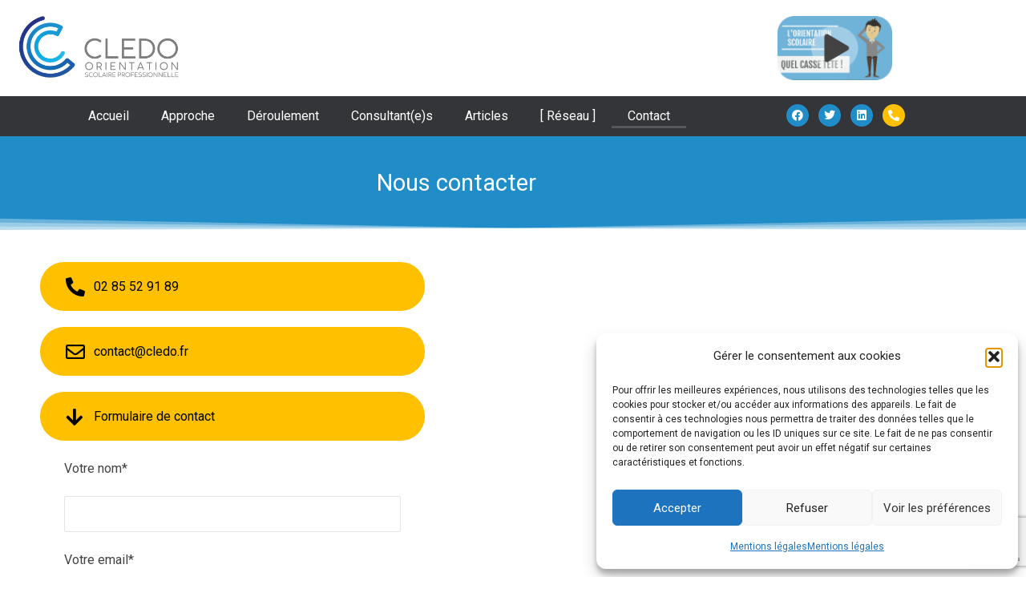

--- FILE ---
content_type: text/html; charset=utf-8
request_url: https://www.google.com/recaptcha/api2/anchor?ar=1&k=6LcPVYkUAAAAABkQ9SqulNWXjqE5JNF0ruWmCgvx&co=aHR0cHM6Ly93d3cuY2xlZG8uZnI6NDQz&hl=en&v=PoyoqOPhxBO7pBk68S4YbpHZ&size=invisible&anchor-ms=20000&execute-ms=30000&cb=7qs26m326wkf
body_size: 48807
content:
<!DOCTYPE HTML><html dir="ltr" lang="en"><head><meta http-equiv="Content-Type" content="text/html; charset=UTF-8">
<meta http-equiv="X-UA-Compatible" content="IE=edge">
<title>reCAPTCHA</title>
<style type="text/css">
/* cyrillic-ext */
@font-face {
  font-family: 'Roboto';
  font-style: normal;
  font-weight: 400;
  font-stretch: 100%;
  src: url(//fonts.gstatic.com/s/roboto/v48/KFO7CnqEu92Fr1ME7kSn66aGLdTylUAMa3GUBHMdazTgWw.woff2) format('woff2');
  unicode-range: U+0460-052F, U+1C80-1C8A, U+20B4, U+2DE0-2DFF, U+A640-A69F, U+FE2E-FE2F;
}
/* cyrillic */
@font-face {
  font-family: 'Roboto';
  font-style: normal;
  font-weight: 400;
  font-stretch: 100%;
  src: url(//fonts.gstatic.com/s/roboto/v48/KFO7CnqEu92Fr1ME7kSn66aGLdTylUAMa3iUBHMdazTgWw.woff2) format('woff2');
  unicode-range: U+0301, U+0400-045F, U+0490-0491, U+04B0-04B1, U+2116;
}
/* greek-ext */
@font-face {
  font-family: 'Roboto';
  font-style: normal;
  font-weight: 400;
  font-stretch: 100%;
  src: url(//fonts.gstatic.com/s/roboto/v48/KFO7CnqEu92Fr1ME7kSn66aGLdTylUAMa3CUBHMdazTgWw.woff2) format('woff2');
  unicode-range: U+1F00-1FFF;
}
/* greek */
@font-face {
  font-family: 'Roboto';
  font-style: normal;
  font-weight: 400;
  font-stretch: 100%;
  src: url(//fonts.gstatic.com/s/roboto/v48/KFO7CnqEu92Fr1ME7kSn66aGLdTylUAMa3-UBHMdazTgWw.woff2) format('woff2');
  unicode-range: U+0370-0377, U+037A-037F, U+0384-038A, U+038C, U+038E-03A1, U+03A3-03FF;
}
/* math */
@font-face {
  font-family: 'Roboto';
  font-style: normal;
  font-weight: 400;
  font-stretch: 100%;
  src: url(//fonts.gstatic.com/s/roboto/v48/KFO7CnqEu92Fr1ME7kSn66aGLdTylUAMawCUBHMdazTgWw.woff2) format('woff2');
  unicode-range: U+0302-0303, U+0305, U+0307-0308, U+0310, U+0312, U+0315, U+031A, U+0326-0327, U+032C, U+032F-0330, U+0332-0333, U+0338, U+033A, U+0346, U+034D, U+0391-03A1, U+03A3-03A9, U+03B1-03C9, U+03D1, U+03D5-03D6, U+03F0-03F1, U+03F4-03F5, U+2016-2017, U+2034-2038, U+203C, U+2040, U+2043, U+2047, U+2050, U+2057, U+205F, U+2070-2071, U+2074-208E, U+2090-209C, U+20D0-20DC, U+20E1, U+20E5-20EF, U+2100-2112, U+2114-2115, U+2117-2121, U+2123-214F, U+2190, U+2192, U+2194-21AE, U+21B0-21E5, U+21F1-21F2, U+21F4-2211, U+2213-2214, U+2216-22FF, U+2308-230B, U+2310, U+2319, U+231C-2321, U+2336-237A, U+237C, U+2395, U+239B-23B7, U+23D0, U+23DC-23E1, U+2474-2475, U+25AF, U+25B3, U+25B7, U+25BD, U+25C1, U+25CA, U+25CC, U+25FB, U+266D-266F, U+27C0-27FF, U+2900-2AFF, U+2B0E-2B11, U+2B30-2B4C, U+2BFE, U+3030, U+FF5B, U+FF5D, U+1D400-1D7FF, U+1EE00-1EEFF;
}
/* symbols */
@font-face {
  font-family: 'Roboto';
  font-style: normal;
  font-weight: 400;
  font-stretch: 100%;
  src: url(//fonts.gstatic.com/s/roboto/v48/KFO7CnqEu92Fr1ME7kSn66aGLdTylUAMaxKUBHMdazTgWw.woff2) format('woff2');
  unicode-range: U+0001-000C, U+000E-001F, U+007F-009F, U+20DD-20E0, U+20E2-20E4, U+2150-218F, U+2190, U+2192, U+2194-2199, U+21AF, U+21E6-21F0, U+21F3, U+2218-2219, U+2299, U+22C4-22C6, U+2300-243F, U+2440-244A, U+2460-24FF, U+25A0-27BF, U+2800-28FF, U+2921-2922, U+2981, U+29BF, U+29EB, U+2B00-2BFF, U+4DC0-4DFF, U+FFF9-FFFB, U+10140-1018E, U+10190-1019C, U+101A0, U+101D0-101FD, U+102E0-102FB, U+10E60-10E7E, U+1D2C0-1D2D3, U+1D2E0-1D37F, U+1F000-1F0FF, U+1F100-1F1AD, U+1F1E6-1F1FF, U+1F30D-1F30F, U+1F315, U+1F31C, U+1F31E, U+1F320-1F32C, U+1F336, U+1F378, U+1F37D, U+1F382, U+1F393-1F39F, U+1F3A7-1F3A8, U+1F3AC-1F3AF, U+1F3C2, U+1F3C4-1F3C6, U+1F3CA-1F3CE, U+1F3D4-1F3E0, U+1F3ED, U+1F3F1-1F3F3, U+1F3F5-1F3F7, U+1F408, U+1F415, U+1F41F, U+1F426, U+1F43F, U+1F441-1F442, U+1F444, U+1F446-1F449, U+1F44C-1F44E, U+1F453, U+1F46A, U+1F47D, U+1F4A3, U+1F4B0, U+1F4B3, U+1F4B9, U+1F4BB, U+1F4BF, U+1F4C8-1F4CB, U+1F4D6, U+1F4DA, U+1F4DF, U+1F4E3-1F4E6, U+1F4EA-1F4ED, U+1F4F7, U+1F4F9-1F4FB, U+1F4FD-1F4FE, U+1F503, U+1F507-1F50B, U+1F50D, U+1F512-1F513, U+1F53E-1F54A, U+1F54F-1F5FA, U+1F610, U+1F650-1F67F, U+1F687, U+1F68D, U+1F691, U+1F694, U+1F698, U+1F6AD, U+1F6B2, U+1F6B9-1F6BA, U+1F6BC, U+1F6C6-1F6CF, U+1F6D3-1F6D7, U+1F6E0-1F6EA, U+1F6F0-1F6F3, U+1F6F7-1F6FC, U+1F700-1F7FF, U+1F800-1F80B, U+1F810-1F847, U+1F850-1F859, U+1F860-1F887, U+1F890-1F8AD, U+1F8B0-1F8BB, U+1F8C0-1F8C1, U+1F900-1F90B, U+1F93B, U+1F946, U+1F984, U+1F996, U+1F9E9, U+1FA00-1FA6F, U+1FA70-1FA7C, U+1FA80-1FA89, U+1FA8F-1FAC6, U+1FACE-1FADC, U+1FADF-1FAE9, U+1FAF0-1FAF8, U+1FB00-1FBFF;
}
/* vietnamese */
@font-face {
  font-family: 'Roboto';
  font-style: normal;
  font-weight: 400;
  font-stretch: 100%;
  src: url(//fonts.gstatic.com/s/roboto/v48/KFO7CnqEu92Fr1ME7kSn66aGLdTylUAMa3OUBHMdazTgWw.woff2) format('woff2');
  unicode-range: U+0102-0103, U+0110-0111, U+0128-0129, U+0168-0169, U+01A0-01A1, U+01AF-01B0, U+0300-0301, U+0303-0304, U+0308-0309, U+0323, U+0329, U+1EA0-1EF9, U+20AB;
}
/* latin-ext */
@font-face {
  font-family: 'Roboto';
  font-style: normal;
  font-weight: 400;
  font-stretch: 100%;
  src: url(//fonts.gstatic.com/s/roboto/v48/KFO7CnqEu92Fr1ME7kSn66aGLdTylUAMa3KUBHMdazTgWw.woff2) format('woff2');
  unicode-range: U+0100-02BA, U+02BD-02C5, U+02C7-02CC, U+02CE-02D7, U+02DD-02FF, U+0304, U+0308, U+0329, U+1D00-1DBF, U+1E00-1E9F, U+1EF2-1EFF, U+2020, U+20A0-20AB, U+20AD-20C0, U+2113, U+2C60-2C7F, U+A720-A7FF;
}
/* latin */
@font-face {
  font-family: 'Roboto';
  font-style: normal;
  font-weight: 400;
  font-stretch: 100%;
  src: url(//fonts.gstatic.com/s/roboto/v48/KFO7CnqEu92Fr1ME7kSn66aGLdTylUAMa3yUBHMdazQ.woff2) format('woff2');
  unicode-range: U+0000-00FF, U+0131, U+0152-0153, U+02BB-02BC, U+02C6, U+02DA, U+02DC, U+0304, U+0308, U+0329, U+2000-206F, U+20AC, U+2122, U+2191, U+2193, U+2212, U+2215, U+FEFF, U+FFFD;
}
/* cyrillic-ext */
@font-face {
  font-family: 'Roboto';
  font-style: normal;
  font-weight: 500;
  font-stretch: 100%;
  src: url(//fonts.gstatic.com/s/roboto/v48/KFO7CnqEu92Fr1ME7kSn66aGLdTylUAMa3GUBHMdazTgWw.woff2) format('woff2');
  unicode-range: U+0460-052F, U+1C80-1C8A, U+20B4, U+2DE0-2DFF, U+A640-A69F, U+FE2E-FE2F;
}
/* cyrillic */
@font-face {
  font-family: 'Roboto';
  font-style: normal;
  font-weight: 500;
  font-stretch: 100%;
  src: url(//fonts.gstatic.com/s/roboto/v48/KFO7CnqEu92Fr1ME7kSn66aGLdTylUAMa3iUBHMdazTgWw.woff2) format('woff2');
  unicode-range: U+0301, U+0400-045F, U+0490-0491, U+04B0-04B1, U+2116;
}
/* greek-ext */
@font-face {
  font-family: 'Roboto';
  font-style: normal;
  font-weight: 500;
  font-stretch: 100%;
  src: url(//fonts.gstatic.com/s/roboto/v48/KFO7CnqEu92Fr1ME7kSn66aGLdTylUAMa3CUBHMdazTgWw.woff2) format('woff2');
  unicode-range: U+1F00-1FFF;
}
/* greek */
@font-face {
  font-family: 'Roboto';
  font-style: normal;
  font-weight: 500;
  font-stretch: 100%;
  src: url(//fonts.gstatic.com/s/roboto/v48/KFO7CnqEu92Fr1ME7kSn66aGLdTylUAMa3-UBHMdazTgWw.woff2) format('woff2');
  unicode-range: U+0370-0377, U+037A-037F, U+0384-038A, U+038C, U+038E-03A1, U+03A3-03FF;
}
/* math */
@font-face {
  font-family: 'Roboto';
  font-style: normal;
  font-weight: 500;
  font-stretch: 100%;
  src: url(//fonts.gstatic.com/s/roboto/v48/KFO7CnqEu92Fr1ME7kSn66aGLdTylUAMawCUBHMdazTgWw.woff2) format('woff2');
  unicode-range: U+0302-0303, U+0305, U+0307-0308, U+0310, U+0312, U+0315, U+031A, U+0326-0327, U+032C, U+032F-0330, U+0332-0333, U+0338, U+033A, U+0346, U+034D, U+0391-03A1, U+03A3-03A9, U+03B1-03C9, U+03D1, U+03D5-03D6, U+03F0-03F1, U+03F4-03F5, U+2016-2017, U+2034-2038, U+203C, U+2040, U+2043, U+2047, U+2050, U+2057, U+205F, U+2070-2071, U+2074-208E, U+2090-209C, U+20D0-20DC, U+20E1, U+20E5-20EF, U+2100-2112, U+2114-2115, U+2117-2121, U+2123-214F, U+2190, U+2192, U+2194-21AE, U+21B0-21E5, U+21F1-21F2, U+21F4-2211, U+2213-2214, U+2216-22FF, U+2308-230B, U+2310, U+2319, U+231C-2321, U+2336-237A, U+237C, U+2395, U+239B-23B7, U+23D0, U+23DC-23E1, U+2474-2475, U+25AF, U+25B3, U+25B7, U+25BD, U+25C1, U+25CA, U+25CC, U+25FB, U+266D-266F, U+27C0-27FF, U+2900-2AFF, U+2B0E-2B11, U+2B30-2B4C, U+2BFE, U+3030, U+FF5B, U+FF5D, U+1D400-1D7FF, U+1EE00-1EEFF;
}
/* symbols */
@font-face {
  font-family: 'Roboto';
  font-style: normal;
  font-weight: 500;
  font-stretch: 100%;
  src: url(//fonts.gstatic.com/s/roboto/v48/KFO7CnqEu92Fr1ME7kSn66aGLdTylUAMaxKUBHMdazTgWw.woff2) format('woff2');
  unicode-range: U+0001-000C, U+000E-001F, U+007F-009F, U+20DD-20E0, U+20E2-20E4, U+2150-218F, U+2190, U+2192, U+2194-2199, U+21AF, U+21E6-21F0, U+21F3, U+2218-2219, U+2299, U+22C4-22C6, U+2300-243F, U+2440-244A, U+2460-24FF, U+25A0-27BF, U+2800-28FF, U+2921-2922, U+2981, U+29BF, U+29EB, U+2B00-2BFF, U+4DC0-4DFF, U+FFF9-FFFB, U+10140-1018E, U+10190-1019C, U+101A0, U+101D0-101FD, U+102E0-102FB, U+10E60-10E7E, U+1D2C0-1D2D3, U+1D2E0-1D37F, U+1F000-1F0FF, U+1F100-1F1AD, U+1F1E6-1F1FF, U+1F30D-1F30F, U+1F315, U+1F31C, U+1F31E, U+1F320-1F32C, U+1F336, U+1F378, U+1F37D, U+1F382, U+1F393-1F39F, U+1F3A7-1F3A8, U+1F3AC-1F3AF, U+1F3C2, U+1F3C4-1F3C6, U+1F3CA-1F3CE, U+1F3D4-1F3E0, U+1F3ED, U+1F3F1-1F3F3, U+1F3F5-1F3F7, U+1F408, U+1F415, U+1F41F, U+1F426, U+1F43F, U+1F441-1F442, U+1F444, U+1F446-1F449, U+1F44C-1F44E, U+1F453, U+1F46A, U+1F47D, U+1F4A3, U+1F4B0, U+1F4B3, U+1F4B9, U+1F4BB, U+1F4BF, U+1F4C8-1F4CB, U+1F4D6, U+1F4DA, U+1F4DF, U+1F4E3-1F4E6, U+1F4EA-1F4ED, U+1F4F7, U+1F4F9-1F4FB, U+1F4FD-1F4FE, U+1F503, U+1F507-1F50B, U+1F50D, U+1F512-1F513, U+1F53E-1F54A, U+1F54F-1F5FA, U+1F610, U+1F650-1F67F, U+1F687, U+1F68D, U+1F691, U+1F694, U+1F698, U+1F6AD, U+1F6B2, U+1F6B9-1F6BA, U+1F6BC, U+1F6C6-1F6CF, U+1F6D3-1F6D7, U+1F6E0-1F6EA, U+1F6F0-1F6F3, U+1F6F7-1F6FC, U+1F700-1F7FF, U+1F800-1F80B, U+1F810-1F847, U+1F850-1F859, U+1F860-1F887, U+1F890-1F8AD, U+1F8B0-1F8BB, U+1F8C0-1F8C1, U+1F900-1F90B, U+1F93B, U+1F946, U+1F984, U+1F996, U+1F9E9, U+1FA00-1FA6F, U+1FA70-1FA7C, U+1FA80-1FA89, U+1FA8F-1FAC6, U+1FACE-1FADC, U+1FADF-1FAE9, U+1FAF0-1FAF8, U+1FB00-1FBFF;
}
/* vietnamese */
@font-face {
  font-family: 'Roboto';
  font-style: normal;
  font-weight: 500;
  font-stretch: 100%;
  src: url(//fonts.gstatic.com/s/roboto/v48/KFO7CnqEu92Fr1ME7kSn66aGLdTylUAMa3OUBHMdazTgWw.woff2) format('woff2');
  unicode-range: U+0102-0103, U+0110-0111, U+0128-0129, U+0168-0169, U+01A0-01A1, U+01AF-01B0, U+0300-0301, U+0303-0304, U+0308-0309, U+0323, U+0329, U+1EA0-1EF9, U+20AB;
}
/* latin-ext */
@font-face {
  font-family: 'Roboto';
  font-style: normal;
  font-weight: 500;
  font-stretch: 100%;
  src: url(//fonts.gstatic.com/s/roboto/v48/KFO7CnqEu92Fr1ME7kSn66aGLdTylUAMa3KUBHMdazTgWw.woff2) format('woff2');
  unicode-range: U+0100-02BA, U+02BD-02C5, U+02C7-02CC, U+02CE-02D7, U+02DD-02FF, U+0304, U+0308, U+0329, U+1D00-1DBF, U+1E00-1E9F, U+1EF2-1EFF, U+2020, U+20A0-20AB, U+20AD-20C0, U+2113, U+2C60-2C7F, U+A720-A7FF;
}
/* latin */
@font-face {
  font-family: 'Roboto';
  font-style: normal;
  font-weight: 500;
  font-stretch: 100%;
  src: url(//fonts.gstatic.com/s/roboto/v48/KFO7CnqEu92Fr1ME7kSn66aGLdTylUAMa3yUBHMdazQ.woff2) format('woff2');
  unicode-range: U+0000-00FF, U+0131, U+0152-0153, U+02BB-02BC, U+02C6, U+02DA, U+02DC, U+0304, U+0308, U+0329, U+2000-206F, U+20AC, U+2122, U+2191, U+2193, U+2212, U+2215, U+FEFF, U+FFFD;
}
/* cyrillic-ext */
@font-face {
  font-family: 'Roboto';
  font-style: normal;
  font-weight: 900;
  font-stretch: 100%;
  src: url(//fonts.gstatic.com/s/roboto/v48/KFO7CnqEu92Fr1ME7kSn66aGLdTylUAMa3GUBHMdazTgWw.woff2) format('woff2');
  unicode-range: U+0460-052F, U+1C80-1C8A, U+20B4, U+2DE0-2DFF, U+A640-A69F, U+FE2E-FE2F;
}
/* cyrillic */
@font-face {
  font-family: 'Roboto';
  font-style: normal;
  font-weight: 900;
  font-stretch: 100%;
  src: url(//fonts.gstatic.com/s/roboto/v48/KFO7CnqEu92Fr1ME7kSn66aGLdTylUAMa3iUBHMdazTgWw.woff2) format('woff2');
  unicode-range: U+0301, U+0400-045F, U+0490-0491, U+04B0-04B1, U+2116;
}
/* greek-ext */
@font-face {
  font-family: 'Roboto';
  font-style: normal;
  font-weight: 900;
  font-stretch: 100%;
  src: url(//fonts.gstatic.com/s/roboto/v48/KFO7CnqEu92Fr1ME7kSn66aGLdTylUAMa3CUBHMdazTgWw.woff2) format('woff2');
  unicode-range: U+1F00-1FFF;
}
/* greek */
@font-face {
  font-family: 'Roboto';
  font-style: normal;
  font-weight: 900;
  font-stretch: 100%;
  src: url(//fonts.gstatic.com/s/roboto/v48/KFO7CnqEu92Fr1ME7kSn66aGLdTylUAMa3-UBHMdazTgWw.woff2) format('woff2');
  unicode-range: U+0370-0377, U+037A-037F, U+0384-038A, U+038C, U+038E-03A1, U+03A3-03FF;
}
/* math */
@font-face {
  font-family: 'Roboto';
  font-style: normal;
  font-weight: 900;
  font-stretch: 100%;
  src: url(//fonts.gstatic.com/s/roboto/v48/KFO7CnqEu92Fr1ME7kSn66aGLdTylUAMawCUBHMdazTgWw.woff2) format('woff2');
  unicode-range: U+0302-0303, U+0305, U+0307-0308, U+0310, U+0312, U+0315, U+031A, U+0326-0327, U+032C, U+032F-0330, U+0332-0333, U+0338, U+033A, U+0346, U+034D, U+0391-03A1, U+03A3-03A9, U+03B1-03C9, U+03D1, U+03D5-03D6, U+03F0-03F1, U+03F4-03F5, U+2016-2017, U+2034-2038, U+203C, U+2040, U+2043, U+2047, U+2050, U+2057, U+205F, U+2070-2071, U+2074-208E, U+2090-209C, U+20D0-20DC, U+20E1, U+20E5-20EF, U+2100-2112, U+2114-2115, U+2117-2121, U+2123-214F, U+2190, U+2192, U+2194-21AE, U+21B0-21E5, U+21F1-21F2, U+21F4-2211, U+2213-2214, U+2216-22FF, U+2308-230B, U+2310, U+2319, U+231C-2321, U+2336-237A, U+237C, U+2395, U+239B-23B7, U+23D0, U+23DC-23E1, U+2474-2475, U+25AF, U+25B3, U+25B7, U+25BD, U+25C1, U+25CA, U+25CC, U+25FB, U+266D-266F, U+27C0-27FF, U+2900-2AFF, U+2B0E-2B11, U+2B30-2B4C, U+2BFE, U+3030, U+FF5B, U+FF5D, U+1D400-1D7FF, U+1EE00-1EEFF;
}
/* symbols */
@font-face {
  font-family: 'Roboto';
  font-style: normal;
  font-weight: 900;
  font-stretch: 100%;
  src: url(//fonts.gstatic.com/s/roboto/v48/KFO7CnqEu92Fr1ME7kSn66aGLdTylUAMaxKUBHMdazTgWw.woff2) format('woff2');
  unicode-range: U+0001-000C, U+000E-001F, U+007F-009F, U+20DD-20E0, U+20E2-20E4, U+2150-218F, U+2190, U+2192, U+2194-2199, U+21AF, U+21E6-21F0, U+21F3, U+2218-2219, U+2299, U+22C4-22C6, U+2300-243F, U+2440-244A, U+2460-24FF, U+25A0-27BF, U+2800-28FF, U+2921-2922, U+2981, U+29BF, U+29EB, U+2B00-2BFF, U+4DC0-4DFF, U+FFF9-FFFB, U+10140-1018E, U+10190-1019C, U+101A0, U+101D0-101FD, U+102E0-102FB, U+10E60-10E7E, U+1D2C0-1D2D3, U+1D2E0-1D37F, U+1F000-1F0FF, U+1F100-1F1AD, U+1F1E6-1F1FF, U+1F30D-1F30F, U+1F315, U+1F31C, U+1F31E, U+1F320-1F32C, U+1F336, U+1F378, U+1F37D, U+1F382, U+1F393-1F39F, U+1F3A7-1F3A8, U+1F3AC-1F3AF, U+1F3C2, U+1F3C4-1F3C6, U+1F3CA-1F3CE, U+1F3D4-1F3E0, U+1F3ED, U+1F3F1-1F3F3, U+1F3F5-1F3F7, U+1F408, U+1F415, U+1F41F, U+1F426, U+1F43F, U+1F441-1F442, U+1F444, U+1F446-1F449, U+1F44C-1F44E, U+1F453, U+1F46A, U+1F47D, U+1F4A3, U+1F4B0, U+1F4B3, U+1F4B9, U+1F4BB, U+1F4BF, U+1F4C8-1F4CB, U+1F4D6, U+1F4DA, U+1F4DF, U+1F4E3-1F4E6, U+1F4EA-1F4ED, U+1F4F7, U+1F4F9-1F4FB, U+1F4FD-1F4FE, U+1F503, U+1F507-1F50B, U+1F50D, U+1F512-1F513, U+1F53E-1F54A, U+1F54F-1F5FA, U+1F610, U+1F650-1F67F, U+1F687, U+1F68D, U+1F691, U+1F694, U+1F698, U+1F6AD, U+1F6B2, U+1F6B9-1F6BA, U+1F6BC, U+1F6C6-1F6CF, U+1F6D3-1F6D7, U+1F6E0-1F6EA, U+1F6F0-1F6F3, U+1F6F7-1F6FC, U+1F700-1F7FF, U+1F800-1F80B, U+1F810-1F847, U+1F850-1F859, U+1F860-1F887, U+1F890-1F8AD, U+1F8B0-1F8BB, U+1F8C0-1F8C1, U+1F900-1F90B, U+1F93B, U+1F946, U+1F984, U+1F996, U+1F9E9, U+1FA00-1FA6F, U+1FA70-1FA7C, U+1FA80-1FA89, U+1FA8F-1FAC6, U+1FACE-1FADC, U+1FADF-1FAE9, U+1FAF0-1FAF8, U+1FB00-1FBFF;
}
/* vietnamese */
@font-face {
  font-family: 'Roboto';
  font-style: normal;
  font-weight: 900;
  font-stretch: 100%;
  src: url(//fonts.gstatic.com/s/roboto/v48/KFO7CnqEu92Fr1ME7kSn66aGLdTylUAMa3OUBHMdazTgWw.woff2) format('woff2');
  unicode-range: U+0102-0103, U+0110-0111, U+0128-0129, U+0168-0169, U+01A0-01A1, U+01AF-01B0, U+0300-0301, U+0303-0304, U+0308-0309, U+0323, U+0329, U+1EA0-1EF9, U+20AB;
}
/* latin-ext */
@font-face {
  font-family: 'Roboto';
  font-style: normal;
  font-weight: 900;
  font-stretch: 100%;
  src: url(//fonts.gstatic.com/s/roboto/v48/KFO7CnqEu92Fr1ME7kSn66aGLdTylUAMa3KUBHMdazTgWw.woff2) format('woff2');
  unicode-range: U+0100-02BA, U+02BD-02C5, U+02C7-02CC, U+02CE-02D7, U+02DD-02FF, U+0304, U+0308, U+0329, U+1D00-1DBF, U+1E00-1E9F, U+1EF2-1EFF, U+2020, U+20A0-20AB, U+20AD-20C0, U+2113, U+2C60-2C7F, U+A720-A7FF;
}
/* latin */
@font-face {
  font-family: 'Roboto';
  font-style: normal;
  font-weight: 900;
  font-stretch: 100%;
  src: url(//fonts.gstatic.com/s/roboto/v48/KFO7CnqEu92Fr1ME7kSn66aGLdTylUAMa3yUBHMdazQ.woff2) format('woff2');
  unicode-range: U+0000-00FF, U+0131, U+0152-0153, U+02BB-02BC, U+02C6, U+02DA, U+02DC, U+0304, U+0308, U+0329, U+2000-206F, U+20AC, U+2122, U+2191, U+2193, U+2212, U+2215, U+FEFF, U+FFFD;
}

</style>
<link rel="stylesheet" type="text/css" href="https://www.gstatic.com/recaptcha/releases/PoyoqOPhxBO7pBk68S4YbpHZ/styles__ltr.css">
<script nonce="ZNpOpiyyRyTIHJAauJvqRQ" type="text/javascript">window['__recaptcha_api'] = 'https://www.google.com/recaptcha/api2/';</script>
<script type="text/javascript" src="https://www.gstatic.com/recaptcha/releases/PoyoqOPhxBO7pBk68S4YbpHZ/recaptcha__en.js" nonce="ZNpOpiyyRyTIHJAauJvqRQ">
      
    </script></head>
<body><div id="rc-anchor-alert" class="rc-anchor-alert"></div>
<input type="hidden" id="recaptcha-token" value="[base64]">
<script type="text/javascript" nonce="ZNpOpiyyRyTIHJAauJvqRQ">
      recaptcha.anchor.Main.init("[\x22ainput\x22,[\x22bgdata\x22,\x22\x22,\[base64]/[base64]/UltIKytdPWE6KGE8MjA0OD9SW0grK109YT4+NnwxOTI6KChhJjY0NTEyKT09NTUyOTYmJnErMTxoLmxlbmd0aCYmKGguY2hhckNvZGVBdChxKzEpJjY0NTEyKT09NTYzMjA/[base64]/MjU1OlI/[base64]/[base64]/[base64]/[base64]/[base64]/[base64]/[base64]/[base64]/[base64]/[base64]\x22,\[base64]\\u003d\\u003d\x22,\x22w6Ziw44Cw6rDsTbCiCEdwokpewbDrcK+HQ7DoMKlOSfCr8OEYcKeSRzDlcKuw6HCjWYDM8O0w4TCix85w6JxwrjDgDMRw5o8cAlofcOFwqlDw5AFw6crA2ZRw78+wqJ4VGgCLcO0w6TDklpew4lzRwgcSU/DvMKjw4tEe8OTFsO1McORGcKWwrHChxAHw4nCkcKZDsKDw6FAMMOjXyZCEENxwqR0wrJqOsO7J2LDpRwFDMOlwq/DmcKuw5g/Dw/Do8OvQ29nN8KowofCisK3w4rDiMOswpXDscO9w5HChV5hRcKpwpkXQTwFw4LDpB7DrcOhw5fDosOrQ8OKwrzCvMKewrvCjQ5Ewrk3f8OdwpNmwqJgw7LDrMOxMVvCkVrCpBBIwpQFO8ORwpvDncKEY8Orw6LCgMKAw75wADXDgMKGwr/CqMOdaUvDuFNTwpjDviMpw5XCln/Cg0lHcGVXQMOeGVl6VGvDo37Cv8OwwoTClcOWKE/Ci0HCmTkiXxTCnMOMw7lUw6tBwr5Ewq5qYCHCoGbDnsO8c8ONKcKPeyApwqLCoGkHw6bCumrCrsOndcO4bQ/CpMOBwr7DmsKmw4oBw77CjMOSwrHChXJ/wrh+N2rDg8K1w4rCr8KQTRkYNysMwqkpbcK3wpNMHMOTwqrDocOZwobDmMKjw6Zjw67DtsO0w7RxwrtWwp7CkwAEbcK/[base64]/[base64]/CqMKcdMKJwqbDhsKowoDDgmc+OMOAwqPDkcOvw4EJOQIrVsOMw43DsBJZw7t8w5rDnWNVwqXDsUbCnsKJw5fDn8O9wqzDjcKYIsODEMKncsOpw5Rxw4pLw4J6w4/Cp8Orw5NxdcKNe0XClgjCtyvDksKzwpfCm0fCvMO+V2tbdAvClh3DqcKrJsKWT1nCi8OgO04AdMOrX2TCh8KMNsO+w4VkP3Mdw5/DrMOrwovDijMGwrLDtsK5HsKXHsOOQBLDqWtHcgTDjDDDvyLDgAA8wohHB8KQw4FEB8OlbMK1O8O5woNnCRjDp8K2w6V6A8O7wqNswp3CpiZ1w4bDuD9ccG5vOTTCucKPw4NFwovDg8O/[base64]/[base64]/Dg3PDmsKhwpFlwpbCpHvCvMKTw4MjdlpWwrstwrvDmMOsAcO7woHDlMKYwqxnw5DCqcKHw6tLLcO+wrElwp3DlAVSMFpEw7PDgiV7w7DChcOkDMOJwrQZV8OMc8K9wqETwqfCpcOHw7PDr0PDqS/DtQLDpCPCo8KYf2jDucOsw4tPTnXDvh3CqErDrxvDoC0LwoDCuMKXGXIzwqcbw7/DjsOmwr4/IMKDX8Krw5UwwrlUYMK8w5nClsO8w7ZTWMOeZSzClhrDocK8Y3LCvDxhAcO9wrwuw7/[base64]/wo7Dr8OVw4ZvLUg9wq0uWcKZAxHDgsK3wrAHw7vDusOUL8KMOcOwb8O/IMK7w5DDrMOTwpjDrhXClsOXf8OBwpAwIFrDmTjCo8OXw4bCg8Krw7DCpWfCh8Owwo80dsOgPMKNcUFMw6t+w6NGUiNpVcOOV2bCpADCrMOsFS7ClwjCiDsmNMKtwqfCq8Oaw6Z1w44pw5VIZ8Omc8KYacKiw5J2ZsK6w4VOOSrDhsOhRMOLw7bDgMKZA8OROS/[base64]/[base64]/Dh3d/[base64]/DsUUBccKTXjxuw6nDiMKlwovDu8KiwqPCmcKNw5J1C8Kkwo0uwpnDrMKWRVkHw6DCmcKFwrnCu8OhYMONw7RPCm5/wpslwp5pfXdQw7F5XMKdwrsdAQLDpg8jfXnCgMKcw5fDjsO0w5pGMVzDoibCuCXDnMOrISnChS3Ct8K/w4xDwqfDi8OWacKZwrE0JAh/[base64]/DmMKTw6lEwonDlMO7w4Q+w4JUwpbDrBfChsO3MEoXZMKPI1YdI8OUwprCt8Ojw5LCnsOAw77CpcKmFULDpMOCwq/DmcO+JFEDw4dnOiZkO8ONEMOrXMKzwpFWw6F5NSwOw5/[base64]/woDCjcKMVzzDtgfCicOkDsKqwoDCpmI8w57Co8O9wqdfEMKWW2fCiMK8K3tXw5vDhABrVMOpwpRZfMKXw6tVwpIMw5cdwr56c8Kiw6bCicKwwrTDgcO6D0LDskXDgE7Cgkpcwq7CpgoJacKMw4BJYsKhPT4kBhtDCsO5wqjDvcK4w6bCl8KDVcOVJTk/K8KNX3sVwo7DqMO5w6vCq8OTw68sw5tHD8O/[base64]/[base64]/[base64]/CnMOnw7PCgjFpSWluUMK9wpw2Y2rDhxTDvC3DmcK9IcK+w68IZMKtSMKhVsKNKklMMcKSKlttOyDCiHjDijhScMK8w6rDrMKtw7BPAC/DrBgVw7PChjnChANLwo7Dh8OZFBjDqxDCqMOwHjDDoFvCicKybMOVSMOtw6DDjMKVw4guw6fDucKOdCjCsi/DnVbCkE1vw5TDklIXYEkJC8OhRcK5w4XDkMKvMMOvwrkQCMOkwp/[base64]/Ckx5ww4fDv8Okw5XDjAVYIEM7w57DswLDsX86CCpmXcOdwqgKbsO2w47DhQIUHMONwrDDqcKEasONQ8Ojwp5eZcOGUwoSZsOww7zDg8KtwoV+w4c/[base64]/DqcOJZ30lwq/DlQnDmT7ClsKvTjFrWcK1w69OGxvDj8Kew5nChMKUecOgwpUyfQc9ECTCrifDgcOGEcKrLGrCvkEKa8ODw5Y0w65hwpTDo8OywqnCtsOBMMKeeErDoMOqw4rDuF88woVrasK1w4IMVcOrNg3Dh37CsAA/IcKDLHLDusK4wpvCixXDhXnCvsO0aDJ3wr7CpX/Cg0LCsWNGJMKIG8OEBR3CpMKew7PDtcKMRyDCp1oPA8O1NcOKwrdyw6jChsOHPMKiw6HCtiPCpBnCrW4OD8KZXzdsw7PCpQFEYcOmwqTChVDDmA48wo18woQHKVzDtWvDu0PCvRHDjWzDng/DsMOxwopOw7dfw5/Dk2RIwqRVwp3CnnnCg8K7w5HDhMOzQsOawrlvIgdowrjCv8Odw5wrw7jCtMKRAwDDrgnDsWbCsMO8OMKcw5M2w5MFwoIuw5gZw75Iw5rDl8KjW8OCwr/DusOmYcK6QcKEIcK4BsKkw4XCq2sHw7sBwp0hwpnDk3vDu1jCrQTDnFrDhwDCgxcBfUMEwqzCrQnDrsKiDygsDwPDtMO7ZgjDgwDDtxLClsK+w4zDv8KxL2LDhAp6wowAw7wLwoprwqMZecK5URhcBA/ChsO7w4gkw6gkV8KUwplHwqfCsUbClcKSX8K5w4vCp8OoK8KcwpzCkMO4fsOwNcOUw4rDv8KZwrgKw5gIw5nDiXA9wpnCjAnDqMKPwpx9w6fCvcOnVF/CrMOTFyXCg1vCn8KJCAHCpcOBw7PDun4Ywrggw791PsKJKExzRiMZw5BhwpvDpjUQT8OOMcK3XsOdw57CkcOOKgjCgMO0XcKcO8Kdwrg1w6l8w6/CvcKgw5B5wrjDqMKow7oVwqDDpW3CghEfw4Zpw5RIwrfDh3F8GMK3w5nDmsK1cVYiHcORw59awoPCj2MHw6fDg8OMwp3Dh8KQw5/[base64]/[base64]/DhE0owo82XcKtwqLCiy4zwqcGM8K0wr/ChcOmw5fDiMK7C8KATzZGCSXDnsOGw6MYwrNKVxkDw6/DpDrDtsOsw5PCosOMwojCg8KMwrk4XsOFfjLCtA7DuMODwp18OcK5I0DChDfDhMOdw6jDpMKeQR/[base64]/DvR/[base64]/Con0BMxJgw4fCgX3Dl1AJND0pMhtbw4nDigIiFFFkfsO4wr4Sw7nCisOWH8O6wpRuAcKZN8KmSV92w4/DoQbDtMKvwr3Co3TDoUnDmzMUfQkuZBctWcKpwphnwp9eHg4Bw6PDvmVlw7fCi0w0wpJFDBjCkm4lw7vCicOgw5dKEl/CsmvDqcKdOcKCwoLDoVgQEMK5wp3DrMKHC0gvwozCosO2fMOMworDtR7Ck1h+S8O+wrPDncOseMKBwrt+w7MpI0rCgMKRJkxCIwHCjEXDoMKGw7PCgcKnw4rCn8OtOsKhwoDCpT/Djy3CmGQywoDCssK4GcKgUsOMAWRewo03wqp5bS/DukpUwpnCr3TCqnomw4XDs1jDnAVCw4bDuSYwwq0nwq3CvRzDrGcowp7DnD0zA0p2O3LDsDg5NsOnUkfChcO7Q8OOwrpyHcK/wqjCjsOEw7bCtEnCmXoOJzoyCXonwqLDizpDcC7Cp3ALwqrCqMKhw6NiDcK8wrLDimcxBsK5HTXCsl7CmEURwqDCm8K4NRtHw5zDqQLCv8OOHcKww5oNwrAkw5YFV8OJHcK+worDqcKRFh1Ow5bDhsOUw5Q5XcOfw4/CoivCvcOew4Qyw4LDrcKRwqjCs8Kxw47Dn8KXwpR8w7rDisOLZk0HScKlwpnDisOzw5YPGmEwwqZIQULCvCjDksOuw5bCocKHDMK5VlLDvigrwqogwrdtwrvCl2fCtMO7WG3Dv2jCuMOjwrnDtBLCkWDDt8Olw7xMLl7DqV0Iwo8Zw6liw5xqEsO/Nwdaw5PCisKjw6PCkwbDkSTCnE/DllDDoEAiacOELwRpAcK/wojDtwEDw6nCuiTDo8KnAsKbEQbDjMKYw7HDpD7DiQR7w5TCrCUMa291wqNKOMOrAMK1w47CkmTDh0jCg8KQSMKQPihzFzcmw6/DrcKbw4fCv2lFXAbDtzooAsOrXzNXUzLDp0PDiyAjw7kAwoByRMKrwoE2w7sawpw9U8OHczIrGAfDolTCoG9uUQ4yABrDn8K8w78Nw6LDscOXw60pwqHCm8KHEj4lwqrCtlvDtmtocsKKIcKZwr/[base64]/wrvCqsKOw4lbw40zw6XCkxdcwo7CtEPClibDhXHDpWw9w5zCmsKpBsKbwphPYhkjwpDCh8O5LkjCjm1Lw5Ahw6ljEcK6elYmQsK1Nj3DlyJ7wrwrwqnDucOrUcKTOcK+wodmw6/DqsKRe8KpTsKMU8KicG4nwpvCrcKobwDCmWPDhMKef3AabnAwBBvCnsOfOcOYwp1yE8KmwoRoRnzCsAnCq2jDhVTCsMOrXj3DisOEW8Kvw4AiAcKMHA/CusKobz0ffMKdImpIw6l0UsKOQnbDn8OawrXCoFlBAsKIGTc+wrhRw5/[base64]/CvsKpw4FIwoduPTLDhT05wqJ9wrNqMUQ0wpTDisKrU8OqV1XCnm0bwoPDs8Otw7fDjmZqw4LDucKCVsKQXRh7TATDvVc3bcOqwo3DkU92FGJ6HyHCsVDDujAJwq5YF3XCuwDDiUd3H8OOw5DCsW/DusOAYVJuw7tncUNjw7/CkcOOw7Etwrslw75cwqzDlSgLMn7Cp1dlTcKOHcKxwpXDozrCkRLCpD1lcsKOwrpQFD/CvMOiwrDCvzLCmcOsw4HDu31TOXvDqFjDp8O0w6Jaw5LDsnorwqHCuW4Nw7vCmHo4EsKyfcKJGMKFwqp5w7/[base64]/[base64]/wqHDqsO1woYeHDNzw6XCicKVX8K4w7tswoLCtsOLw5nDvcK+OMOnw7vCrUYmw4wNXwgfw7stVcOkBhN7w4YYwobCmF4mw5vCp8KIKCE5fFvDlyjCt8OYw5bCksK2wo5LBRdTwo/DvnvCjsKIXkZ3woLCn8KXw5geNkFIw6PDmF7CvsKRwpUnecK1R8OfwqHDr27DucO4wodEwqQfH8Ktw58sCcOKw4DCqcKqw5DDqEDDosOBw5hOwpQSwolgesOZw7N7wrDClxdZAUPDm8Ozw5Y9RiQew57DgAjCscKJw6IHw5jDgw7DnD9CSnbDl03DmzwoKGLDnS/[base64]/CcKSMcORw6/[base64]/w5RKwolQwoBww4xyw4tMwqTDgcOzBFTDlVAjUh/CnQzChQAFBiwuwqtwwrXClsOpw683VMKRHnFSBsKUPsKcXMKHwoRCw44KX8OFIx5kwrXCiMOUwrrDszdPB3jClAZbK8KGbjfCjljDsGXCm8KzfcO1w47Co8OTGcODU0XDjMOiwoxgwqo4QcO5w4HDjCTCt8KBQDNWwoI9w6jClljDkinCpj0rwotRfTfCncO/wqTDhsK7Y8OUw6nCkwrDlxBzTkDChj8qd2pIwp7Ck8OwbsKgwrIsw5LCgWXChMOmAErCmcOjwqLCpW4Cw7hCwq/CvELCisOtwrMBwoQOEQ7DggfCncKcwq8Yw6DCg8KdwqDCm8OYKgIQw4XDjjJWeWHCh8KWO8OAEMKXw6lYasKyBsK5woEOakh3Nlx1woDCsiLCs1Q7UMOncGjClsKAKFXDs8Kgc8ODw55hHUHCgh8seCfDmnFrwpJSwobDomkvw4kaPMKpX1M8GcO5w6Enwol/Djl1AMOPw7E0e8KyZ8KtXsO3YH7Ct8Otw7dYw63DnsODw4rDiMOtUQbDu8KBK8K6DMKkAUXDtgjDnsObw4fClMObw4szwqDDl8ORw4XCmsOiUUJDSsKGwp1pwpHCpEV7fjrDm2YhccONwpfDm8Ojw5QResKQK8OSd8KQw6HCowNsFsOcw5fDqXzDncOWHQIFwovDlDl/MMOXZWDCkcK/w444wo14wpzDuQYJw4DDucO2wr7Dnmhzw5XDoMOXHHpkwqfCpMKYcsKfwopxX1d9wpsOwprDkTEmwo/ChzF5XTnCsQ/ChybChcKhQsOow50QUj/CgQ3Ds1zCozHDrAYhwqoSw70Xw4fCoH3DnCHDrcKneErCkijDhMKqG8OfZT9TSD/Dpy1twqnCmMKLw4zCqMOMwoLDnTfCvmTDrVrDrzHCkcK9SsOBw4kYwpp0KnlPwr/DlUNZw6VxWXo6wpFnXsKrTwHDunEUwoYTZMK+IsKUwpE3w5rDjMKyVcOPKcOkI3gZw7DDicOdZlpcbcKzwoA1wq/Dn3DCtk/[base64]/Dj8KdZ8O5TXzDr0zDsMKSZcKFQcKWSMOzw40Ow7PDkhJ7w4QVfsOCw7DDvcOzXg40w6PChMOFVsONQBtlw4QxL8Ogw4otLsKwb8ONwrIcw4zCklMnIsK7CsKsG1XDqsOtBsKJw6zCpFNMa3oZGRkJXT1tw6jCiBdza8KUwpfDr8OiwpDDt8OeasOKwrnDg8OUw5/DvQpoVsO5SQzDlcKOw6AOw7rDicOzPsKeVATDugnDnERww63ClcK7w45KcUkFI8OlFALCqMOawoTDtWB1V8OASzzDsFhpw4HClMKwQR/Dv3B1w4HCilrDhzF9LhLCkD0LRBgFPsOXwrbDhinDhsKbf2cFwq9GwpvCumglH8KbISbDkQMgw4PCk38bR8O4w7/CnitzdTnCn8KYSjoVVFrCjUp9w7pOw5o7IWtKw4x6OsOgcMO8IHVEJmN5w7TDvMKTeWDDhjYkSHfDvkNSGcKqBMKYw4xZflp0w6wuw4/[base64]/[base64]/bMODw4nDisOueCTDul/DiMO7wqonThwcw6QGwoxxw5XCr1nCrHIhLMKDVSB0wrXDnD7CkcOrN8KFKsOuPMKSwo/CicK2w5hBEztTw7zDrsOiw4PDl8K9wq4MT8KWS8O9wqF6wp/DvWbCscKRw6PCgUPCqn16NQXDkcK/w5YRw6bDgl7CkMO5Z8KJGcKaw73DssKnw7BxwpLCoB7Cr8KowrrCrEDCncOqCsK9DsOgShXCtcOESMK9JSh0wopbw7bDjn3DgMO9w6FPwqYqUHBzw4LDhcO3w7rDm8OWwp/[base64]/dAFrbMO8w4XClmYDYMOBTWY3Xz3CkmnDtMKvGXRrwrzDn3plwo9QHDDCuQhpwpLCpyLCu0kiRmdCwrbCn0ZhBMOSwoQSworDiwgpw4DChyBea8O9XcK+P8OSCcOdZW7DijAFw7nClSXDngFtR8KLw504w4/[base64]/DqcKcXg9Lw6HDjMOPN1TDtcKbE8KSfsOtwpB/w5hRX8KrwpDDjsKxXMKoOAPClRrCsMOLw6tVwqRcw6Yowp7ClGPDoGDDnRTCrjzDoMOeU8KTwonCscOtw6fDtMOfw7fDjWAPB8OEVVfDng4xw5jCmEV1w5tjIXDCshbCli/Ct8OrQ8OuM8OCQMOKYzBdIFMmwrJmEcKYw4XCu3wzw4xTw6fDssKpTsKZw7JWw7fDnTPCmBEcDCLDuUjCrhEGw7Rgw6BFSmbCo8Ojw5jCl8OIw7gOw6rDnsOPw6RbwpU/TsO9MMOZNcK8ZsOew4fCvcOEw7PDh8KdLGwWAglCwpbDgsKqUlTCqQpDCsO9J8OXwqHCscOKMsKRQsK7wqrDnsOBw5HDjcODeHhVw58Vw6tGFsKLWMOcX8KVwppeEMOoXVLColTDlcKHwrESY3/[base64]/w5/[base64]/[base64]/Ck8OCAifCtF5XB8KkeBrCmGoNAUp1AMONBEcTakrDsUnDh1XDmcKhw7PCs8Oad8Oac1fDi8K2Qm5YB8K/w7QsH1/DnSREEsKQw5LCpMOHZ8O4wq7CrVDDusOHwqIwwqHDvSbDr8Opw41OwpsiwoLDo8KdFcKLwo5bwo7Dl07DgjdKw6/ChCnClCnCscOfK8O4RsOyB2xGw7xOwpgKwozDq0tvTApjwphIMsKrDlYGwrvCt28TLDjCssOvM8O6wpVDw4XCiMOoccOtw7jDvcKLPTnDl8KKPMOlw7nDqWlDwpIsw5bDocK5f0olwq7Djx8mw7XDqU/[base64]/DpcKSDkJfw4bCggrCk8K1wqIZD8O1w6rCvCJ3XMKJfGfDt8OnDsOIw7IawqQqw4l5wp4CFcObHDofwqY3wpzClsOwF3wuwofDo0ocPMKXw6PCpMOlw6EuEmXCq8KAccOCQDbCkwvCiF7CjcOATmnDkCXDsW/DssK8w5fCtEMkUSsUeAQ9VsKBd8KIw6rCpkDDimsWwpvCpGlkYwTDl1TCj8OEwo7CujUYZMOQw61Sw6tVw7/Du8Kow6RGXMOzI3YfwqE8wprCvMO/SnUnByccw4NvwqMEw5jCimjCrcKwwoQOJcOOwoXCsxLDjhHDjcKieDrDjQ5rWDrDvMKMYyh8fAnDt8KAZQtIFMOkw4ZXRcOMw47ClUvDjG1hwqZ6MR09wpc/ZCDDpCPCuHHDq8Ohw63DgTQ3NAXCin4Ew6DCp8KwW3FKHEbDgAUpV8Orw4nCjXzDtzHCg8O+w63DoDXDiGvCosOEwrjDr8KcTcO1wop2D1ddVU3Dl03CslFcw4jCuMO9WABmK8OZworCvkzCsjFqwr3DpGh2IcK2K2zCrg3CuMKdKcO/BTnDnMOhc8ODGsKmw5rCtxk3GlzDnkUvwr5TwqzDgcKuRsKTOcKWM8OQw43Ck8O1woVgw7Epw5/[base64]/DiEbDpW5Gw5TDryjCoUUXw6/CjzDDm8OyAMOVesKLwrXDsDvCv8OLYsO+T3ZpwpLDuXbDh8KAwrXDgMKfTcOjwo7CpVEZEsOZw6XDnsKae8O7w5HCgcOhAcKkwplmw5RSTCtAdsKMHsKbwpcowokUwp09ElFIez/[base64]/[base64]/TC1jwpVrwqk1aAxmw6fCnGHCl1FDKsOmw75WYU8qwqTDo8KEXFjDqTcBfj0ZeMKyf8KrwojDicOqwrQVCsOVwrPDtMOvwpwJBH4HRsKzw61PV8K/Cw7ComTDrVlKeMO7w4fCnFMYa28iwozDtnwjwo3DrnY1aVsCGsObQzEBw6XCs1HCg8KheMO5w57Cnn0TwqlpdjMDcSTDtcOYw5oFwoDDocKSZApHXcOcNAzCvjPDqcKtemhoOlXDmcKCeBRZVhspwqA/w6XDtGbDvsOQIcKmRHrDv8OdBjbDhcKAB0cYw7/ChHHDsMOrw4/DhMKpwqw1w43DisOTJTzDn0zDm1sDwoEvw4TCnysTwpfChSbCjUFGw4nDtRAiNMOPw7bCkTnCmBYYwqFlw7zCpMKLw75lGHg2D8KkG8K5BMO5wpF/[base64]/wqh4c8OhcsKowoI3dMKlwqAiw7NwB2EYw6wkw50WRsOFF0/CmB/Cqzlvw4zDi8KBwp3CuMK7w63Dqx3CqU7DmcKHfMKxw6LClsOIP8Kmw7XDkyJ7wq4LE8Knw4sSwpdnwpHCtsKXLcK3wqBAwpEdSgnDpsOrw5zDvjwAw5TDu8KNE8KSwq4BwonDgGrCo8O3w4fCosKHcj7DhgHCi8Ocw4oMw7XDjMKpwoETwoIIMSLDhF/CkQTCpsO4N8OywqEPMkvDm8O9woEKE07DgcOXw4fDnj/CtcO7w7TDusKHX2J9e8KUKSrDqsO0w6wlbcKFw5hsw64Hw7TDqsKeCU/CucK3dAQrH8ONw4p/[base64]/cQlgQUjDpMONwo3CkRl/NsKSw6DDjMOOwo3ChsKGGQfDs1fDkMOcI8Ozw6R7akU7dCLDpEV5wr7DlHdcfcOswpXCgcKKUSNCwqMlwobDiBTDjUE8wrwQa8OHKC9fw4/DqV/CjEBzfWHChiNvTMKcIcOlwpjCn2cLwqYwYcOZw63Dq8KbDcKxw5jDtMKMw51jw7ENZ8Krwp3DuMKuXSFfZMOjQMOFPMK5wpJAX3t9w445w5oIQHsKKRfCr106JMKtUVweVkI4wox9IsKYw4HCm8KdLRkLw7B/JcKiOsOowrIhYH7Cr3MrXcOvfi/Dk8OuEMKJwqBYOcOuw6XDricUw5cjwqF5KMK3LBXCh8OFH8KrwobDvcOSwoMbR2fCrVTDsDUIwp8yw6XDj8KEZFzDm8OPG1DDksOzXMK+VQHCmAUhw7tVwqnChBAvEcKSHgEsw58tdMKZwp/DpkDClRPCrQTCl8OpwpjDjMKGa8KFcUQaw5lMYEdTTMO4aw/CocKEV8KUw48ZAQrDkDg8bFDDh8KUw5EuUMKwchRUw6MEwqELwqJGwqbCi2rCncKtOFcUccOYZMOaUsK2Q059wozDnmgPw7wiaA3CjcOrwp0eQUdXw6Qhw5LDiMOsfMOXWR4cRVHCpcOERcOLZMOjYFcEQ23DtMK6TMO0w6zDkCvDjFxcd2/[base64]/w5bCs8KbVhRPbsKQwqUuDX3DqXfDoADDuj5MAgHCqSsTVsKjD8KPQErCvsKbwqHCmGHDkcOLw7RCXjNSwoNQw43CpHJjw4nDtmErWRTDr8KtLB9aw7Z7wqYkw6fCvw1xwozDocKiAy49Bl8cwqFfwp/DmQ9ua8OQV30hw4XCnMKVVcOVESLCg8ONLcOPw4XDsMO/[base64]/DlMOJw6DDsF7Di8ObwrM/KxLDpcOJYTZ4FsOAw69hw70PISREw449wrJJeBLCgQgDFsKTFcKxccKWwoMFw7pcwpTChkhwVHXDl2QRw7JVIiQCDsKBwrXDpDEqOV/[base64]/[base64]/[base64]/DhMOpEcKtw5/DvD7CqU3CmAJww4/Cu8KvCmfChjwJWhLDm8OFTcKlEETDqD7DmsKfB8KvAMO/w6TDs112w7rDqcK0NDo0w4HCoVLDuXRhwqZIwrDDoEpfPg7CiDXCnRwYAVDDtifDoXvCtgnDmisuOz5CCWrDkgILEW5lw7ZMQcKaaVsvHEjDmWA+w6B7WMKjbcO+dCtWYcO8w4PCnmxtK8KnWsO0R8O0w4sBw6Z9wqfCil8Uwrk9w5DDtA/Du8KRO0TCjl4Fwp7Cs8KCw5d/[base64]/[base64]/w57DmcOvwqcZw7nDj8OPB8K5w4DChsOGcBMGw77CiHDCugzCp2nCkQLCrGnCrUQHQ0EhwooDwr7Drkl4wonDv8Ouw57DgcOgwr4Qwp5gR8K4wpADdEZ0w7ImGsOqwqZiw7UzB2dVwpYHYRLCg8OlIj5twq3DuDfDkcKmworDtsKfwrbCmMK5F8KbBsKOwpEndSlVNX/[base64]/DmMONXDbCiSrCssKZWzHDhXxiwqBZw5HCnMOtYF3Di8K9w5w6w57Ck2nDohrCt8KnYSckS8KfQsKNwqnDuMKjd8OGVjhELCUqwqzCj3DCocOlwq/[base64]/[base64]/CjMK9aHdPK2/Dow3DowAfYXJqw5PDuXZSXMOIR8OhHjDDkMOww5bDv0rDvsOINxXDn8KYwpw5w6tUWGZURjPCr8OQGcObKjp1I8Klwrt/wpDDpx/[base64]/[base64]/DlD8EHcOVw5ALw7HDvyF/UcOcMMKVXcOHwo7CgMOBampZUR7DhkY0EMO9G3/CiwYowrHDpcO9ecK7wqzDvzHDp8KxwrlHw7FSR8KzwqfDoMOFwr4Pw5vDh8KPwrDDhgLCmSXCuUHCpsKKwpLDtRjClMKzwqfDsMKWOGYmw7U8w5wRd8KaTyzDhcK8WHbDqMOlC3/Cg1zDjMKyBMOCQGoKwojCmhg6w6oiwokdw4/[base64]/CicOkwrx8H8Oxw6EDTDBDwoMXNcOyI8O3w4I1a8KTMxQVw4zCpcKCwpIpw4rDo8K1W0XCsT/DqjUtOcKWw6E+wqjCtks5SGoqa2QnwoswJ0VJOsO8OncDE3rCgsKgIcKQwq3Ds8OUw4TClCk/LsKEwrbDgREcN8O/w7VnPTDCphd8Q2U6w6jDssOow43DsV/DrGltL8KYQnQnwpjDs3ZOwoDDnibCg19vwpbCrgM1JwfDp3xKwqjDjyDCt8KLwoRmcsK+wohIAx/DpRrDgVlAacKcw7UtGcOZXRYIHhtUKBzCoUJFEsO2PsOrwokhM2NOw7dhwr/Cp1QHV8OkesO3ZDXDhgd2UMOnw4XCosOEOsOzw4RfwrzDvQBOO00yFMOUIVrChMOqw5JbBMOHwqEuJCA4w7jDmcOIwqfDvMKaQMOyw5kHe8ObwoDCmSrDvMKlA8Kfwp02w4nDp2UtNAHDlsKTNFM2LMORDCZ/BRDDvFrDmsOfw4DDi1ASJx8kFSfCmsKYa8KGXBgNwoImIMOPw51EKsOKRMKzw4NTR3IgwqfDtsO6aAnCr8Kgw4l+w6bDqcKVw5nCoBrDpMOJw7FxacKgGVrCo8OvwpjDlDJ6E8KVw6x4wp/CrQE4w7rDnsKEw7bDrcK4w4Upw6XCm8O1woBiIhZLExUHbwjDsR5IBUgDfi0swrUyw5p0WcOHw55REhXDlMOlMsKAwoQKw4U8w4fCosK4SC1BDHTDkw4+wqzDikYhw4zDgcKVYMKeK17DnMOIYFPDm3Awc2jClcKfw6gdTcOZwqIZw45Dwqhfw6nDg8KJJ8O/w6ANw7w6GcK3AMK6w4HCpMKLIXJVw5HChWwzRk1gS8K/YCArwpbDo0LClzNiSMKHecK+dT3CskvDlsO6w5LCjMO6w4AFI0fCpDR7wplXSRAKWMKxZUBmVlDCkyp4R0lDc35hB34FKQ7DjBIUBsKyw6NRwrTDo8OxDMOcw5cTw7p0K0DCj8KbwrtMBhPCkAZzw5/DjcKeDcOKwqhkEMONwrnCpMO0w6HDvQ7CgMKKw6hCdVXDqMKjasOeI8KeYi1jOBtALTDCvcKVw7vCgE3Ds8KXw6UwX8OZwqwbJsOxScKeFcOLCk7DrxbCvMKyCEPDqcKtEmooTsOmAiBFD8OUDiTDhsKdwpQJw5/CpsKvwr88wp4JwqPDg2HDrEjCqcKGPsKDTz/CgsKLFW/CrcKxNMOhw5clw5tOdWgWw7wPZB7Cv8KhwonDqF0Zw7FDfMKLFcOoG8Kmw4stElpSw4fDrcKHXsKOw7PChcKEPWtDPMK+w7HDjMOIw5TCuMO3THXDlsOWwqzCj2PDtXTDhlQZDH/[base64]/[base64]/[base64]/Cnh7DucOGS8Kaw60zw6/CkcKfw5/[base64]/DnivDhWt5w7fCusKbecKZw5rCicOow50LwrZzw4zDiVguw49Uw5ZSfMKswpnDqMOmPcKNwpHCjBzCrMKjwpXCo8KidG7CtcOAw4kcw71nw7Ajw6sGw77Dt2fCr8KKw4TDisKkw4HDg8KdwrJCwo/DsQ7DjFsJwpXDtg/CgsOXBR4eDgjDoQDClXECW05Dw4HDhcKswqDDtMOaLcOABGQ1w5ljw75Bw77DssKaw7t7FcK5T3k/[base64]/DpsOkw4hKwp1bGGFkVi/CthPDoMK/w657aDFgw6vDrTXDjgNbTQZYa8K1wr4XBQ0pW8OIw7XDj8KECcK6w5gnGGM/UsOrw6dxRcOiw6rDpMKPAMO/JXN2wo7ClijDkMKhAHvDs8OpSTIfw6TCjSLDqEfCsyBLwpl1w50hw5Ehw6fCvRTCg3DCkCxswqY4w6orwpLDiMKZw7/[base64]/CgyUfF8O3GsK6EsKMwoBEwqvDiXnCoXBHw4ZIMlTDrW4NXA/[base64]/[base64]/CtsKgw57DkkFjdn0LOA/[base64]/CrMKsH8OyWMKhIkjDqcOWP8OswqPCgTTCqB9ewqDCnsKtw4fCvU/DphrCnMO4JMKGF2ZfMsKNw6XDpMKcwocVw4rDoMOgXsO7w7YqwqAbbC3DrcKrw5R7fxx3wpB+DQPCqQrCuhjChxdcwqdMXMKnwrDDug9Gwr5hF1XDhx/CtMO5Nl57w6UtSsKowoM2B8Kyw44LKVTCmUrDvjRzwrDDqsKEw5A6w4VdHwTDvsOzw5zDr0kQwoTCiwfDvcOROl96w71vIMOsw5JpJMOLY8KufsKPwqrCvsK7wpENJsKQw5kOJSLDhAMjNHPDvy1tQ8K4GMOgHiQ2w5xdwrE\\u003d\x22],null,[\x22conf\x22,null,\x226LcPVYkUAAAAABkQ9SqulNWXjqE5JNF0ruWmCgvx\x22,0,null,null,null,1,[21,125,63,73,95,87,41,43,42,83,102,105,109,121],[1017145,507],0,null,null,null,null,0,null,0,null,700,1,null,0,\[base64]/76lBhnEnQkZnOKMAhk\\u003d\x22,0,0,null,null,1,null,0,0,null,null,null,0],\x22https://www.cledo.fr:443\x22,null,[3,1,1],null,null,null,1,3600,[\x22https://www.google.com/intl/en/policies/privacy/\x22,\x22https://www.google.com/intl/en/policies/terms/\x22],\x22yD53cNu11n/MF2NyZhKBE1R6ETNU/KpyHerDFTLYGgA\\u003d\x22,1,0,null,1,1768869521713,0,0,[166,157],null,[1,158],\x22RC-ZEqBkXIEx7pgKw\x22,null,null,null,null,null,\x220dAFcWeA4k5KxsLN0WJENWewaMspwPeUHUgtSJTaRGILzkLWLSb8SngEg7BAR2vd2931fIJaj7lR-bZIpKt_LmnapDB2r6h9zqZg\x22,1768952321966]");
    </script></body></html>

--- FILE ---
content_type: text/css
request_url: https://www.cledo.fr/wp-content/uploads/elementor/css/post-1183.css?ver=1768850895
body_size: 467
content:
.elementor-kit-1183{--e-global-color-primary:#2060A9;--e-global-color-secondary:#55595C;--e-global-color-text:#424242;--e-global-color-accent:#FFFFFF;--e-global-color-1bef9a65:#12365E;--e-global-color-497bc54f:#208CC8;--e-global-color-1ab7e28d:#FFC000;--e-global-color-9a8716a:#000000;--e-global-typography-primary-font-weight:600;--e-global-typography-secondary-font-weight:400;--e-global-typography-text-font-weight:400;--e-global-typography-accent-font-weight:500;background-color:#FFFFFF;color:var( --e-global-color-text );font-weight:400;}.elementor-kit-1183 button,.elementor-kit-1183 input[type="button"],.elementor-kit-1183 input[type="submit"],.elementor-kit-1183 .elementor-button{background-color:#7A7A7A;color:#DEDEDE;border-radius:40px 40px 40px 40px;}.elementor-kit-1183 button:hover,.elementor-kit-1183 button:focus,.elementor-kit-1183 input[type="button"]:hover,.elementor-kit-1183 input[type="button"]:focus,.elementor-kit-1183 input[type="submit"]:hover,.elementor-kit-1183 input[type="submit"]:focus,.elementor-kit-1183 .elementor-button:hover,.elementor-kit-1183 .elementor-button:focus{background-color:#208CC8;color:#FFFFFF;}.elementor-kit-1183 a{color:var( --e-global-color-primary );font-weight:400;}.elementor-kit-1183 a:hover{color:#FFC000;}.elementor-kit-1183 h1{font-size:32px;}.elementor-kit-1183 h2{font-size:24px;}.elementor-section.elementor-section-boxed > .elementor-container{max-width:1140px;}.e-con{--container-max-width:1140px;}.elementor-widget:not(:last-child){margin-block-end:20px;}.elementor-element{--widgets-spacing:20px 20px;--widgets-spacing-row:20px;--widgets-spacing-column:20px;}{}h1.entry-title{display:var(--page-title-display);}@media(max-width:1024px){.elementor-section.elementor-section-boxed > .elementor-container{max-width:1024px;}.e-con{--container-max-width:1024px;}}@media(max-width:767px){.elementor-section.elementor-section-boxed > .elementor-container{max-width:767px;}.e-con{--container-max-width:767px;}}

--- FILE ---
content_type: text/css
request_url: https://www.cledo.fr/wp-content/uploads/elementor/css/post-20.css?ver=1768851119
body_size: 957
content:
.elementor-20 .elementor-element.elementor-element-def5b58:not(.elementor-motion-effects-element-type-background), .elementor-20 .elementor-element.elementor-element-def5b58 > .elementor-motion-effects-container > .elementor-motion-effects-layer{background-color:#208CC8;}.elementor-20 .elementor-element.elementor-element-def5b58 > .elementor-container{min-height:80px;}.elementor-20 .elementor-element.elementor-element-def5b58{transition:background 0.3s, border 0.3s, border-radius 0.3s, box-shadow 0.3s;}.elementor-20 .elementor-element.elementor-element-def5b58 > .elementor-background-overlay{transition:background 0.3s, border-radius 0.3s, opacity 0.3s;}.elementor-20 .elementor-element.elementor-element-def5b58 > .elementor-shape-bottom svg{height:16px;}.elementor-20 .elementor-element.elementor-element-ef726f8{margin-top:20px;margin-bottom:20px;}.elementor-bc-flex-widget .elementor-20 .elementor-element.elementor-element-b463519.elementor-column .elementor-widget-wrap{align-items:center;}.elementor-20 .elementor-element.elementor-element-b463519.elementor-column.elementor-element[data-element_type="column"] > .elementor-widget-wrap.elementor-element-populated{align-content:center;align-items:center;}.elementor-20 .elementor-element.elementor-element-bdca50e{text-align:center;}.elementor-20 .elementor-element.elementor-element-bdca50e .elementor-heading-title{color:#FFFFFF;}.elementor-bc-flex-widget .elementor-20 .elementor-element.elementor-element-c16c9c9.elementor-column .elementor-widget-wrap{align-items:center;}.elementor-20 .elementor-element.elementor-element-c16c9c9.elementor-column.elementor-element[data-element_type="column"] > .elementor-widget-wrap.elementor-element-populated{align-content:center;align-items:center;}.elementor-20 .elementor-element.elementor-element-823eab6 > .elementor-container{max-width:500px;}.elementor-20 .elementor-element.elementor-element-823eab6{padding:30px 0px 70px 0px;}.elementor-20 .elementor-element.elementor-element-05802a7 > .elementor-widget-container{background-color:#FFC000;padding:16px 16px 16px 32px;border-radius:30px 30px 30px 30px;}.elementor-20 .elementor-element.elementor-element-05802a7 .elementor-icon-list-icon i{color:#000000;transition:color 0.3s;}.elementor-20 .elementor-element.elementor-element-05802a7 .elementor-icon-list-icon svg{fill:#000000;transition:fill 0.3s;}.elementor-20 .elementor-element.elementor-element-05802a7 .elementor-icon-list-item:hover .elementor-icon-list-icon i{color:#208CC8;}.elementor-20 .elementor-element.elementor-element-05802a7 .elementor-icon-list-item:hover .elementor-icon-list-icon svg{fill:#208CC8;}.elementor-20 .elementor-element.elementor-element-05802a7{--e-icon-list-icon-size:24px;--icon-vertical-offset:0px;}.elementor-20 .elementor-element.elementor-element-05802a7 .elementor-icon-list-item > .elementor-icon-list-text, .elementor-20 .elementor-element.elementor-element-05802a7 .elementor-icon-list-item > a{font-size:16px;}.elementor-20 .elementor-element.elementor-element-05802a7 .elementor-icon-list-text{color:var( --e-global-color-9a8716a );transition:color 0.3s;}.elementor-20 .elementor-element.elementor-element-05802a7 .elementor-icon-list-item:hover .elementor-icon-list-text{color:#208CC8;}.elementor-20 .elementor-element.elementor-element-509ec22 > .elementor-widget-container{background-color:#FFC000;padding:16px 16px 16px 32px;border-radius:30px 30px 30px 30px;}.elementor-20 .elementor-element.elementor-element-509ec22 .elementor-icon-list-icon i{color:#000000;transition:color 0.3s;}.elementor-20 .elementor-element.elementor-element-509ec22 .elementor-icon-list-icon svg{fill:#000000;transition:fill 0.3s;}.elementor-20 .elementor-element.elementor-element-509ec22 .elementor-icon-list-item:hover .elementor-icon-list-icon i{color:#208CC8;}.elementor-20 .elementor-element.elementor-element-509ec22 .elementor-icon-list-item:hover .elementor-icon-list-icon svg{fill:#208CC8;}.elementor-20 .elementor-element.elementor-element-509ec22{--e-icon-list-icon-size:24px;--icon-vertical-offset:0px;}.elementor-20 .elementor-element.elementor-element-509ec22 .elementor-icon-list-text{color:#000000;transition:color 0.3s;}.elementor-20 .elementor-element.elementor-element-509ec22 .elementor-icon-list-item:hover .elementor-icon-list-text{color:#208CC8;}.elementor-20 .elementor-element.elementor-element-fe83264 > .elementor-widget-container{background-color:#FFC000;padding:16px 16px 16px 32px;border-radius:30px 30px 30px 30px;}.elementor-20 .elementor-element.elementor-element-fe83264 .elementor-icon-list-icon i{color:#000000;transition:color 0.3s;}.elementor-20 .elementor-element.elementor-element-fe83264 .elementor-icon-list-icon svg{fill:#000000;transition:fill 0.3s;}.elementor-20 .elementor-element.elementor-element-fe83264 .elementor-icon-list-item:hover .elementor-icon-list-icon i{color:#208CC8;}.elementor-20 .elementor-element.elementor-element-fe83264 .elementor-icon-list-item:hover .elementor-icon-list-icon svg{fill:#208CC8;}.elementor-20 .elementor-element.elementor-element-fe83264{--e-icon-list-icon-size:24px;--icon-vertical-offset:0px;}.elementor-20 .elementor-element.elementor-element-fe83264 .elementor-icon-list-text{color:#000000;transition:color 0.3s;}.elementor-20 .elementor-element.elementor-element-fe83264 .elementor-icon-list-item:hover .elementor-icon-list-text{color:#208CC8;}.elementor-20 .elementor-element.elementor-element-86ff89b > .elementor-widget-container{padding:0px 30px 0px 30px;}.elementor-20 .elementor-element.elementor-element-86ff89b .eael-contact-form-7 .wpcf7-not-valid-tip{display:block !important;}.elementor-20 .elementor-element.elementor-element-86ff89b .eael-contact-form-7 .wpcf7-validation-errors{display:block !important;}.elementor-20 .elementor-element.elementor-element-86ff89b .eael-contact-form-7-wrapper{text-align:default;}.elementor-20 .elementor-element.elementor-element-86ff89b .eael-contact-form-7 .wpcf7-form p:not(:last-of-type) .wpcf7-form-control-wrap{margin-bottom:0px;}.elementor-20 .elementor-element.elementor-element-b5c1583 > .elementor-container{max-width:500px;}.elementor-20 .elementor-element.elementor-element-b5c1583{padding:30px 0px 70px 0px;}.elementor-20 .elementor-element.elementor-element-7b3da51 > .elementor-widget-container{background-color:#FFC000;padding:16px 16px 16px 32px;border-radius:30px 30px 30px 30px;}.elementor-20 .elementor-element.elementor-element-7b3da51 .elementor-icon-list-icon i{color:#000000;transition:color 0.3s;}.elementor-20 .elementor-element.elementor-element-7b3da51 .elementor-icon-list-icon svg{fill:#000000;transition:fill 0.3s;}.elementor-20 .elementor-element.elementor-element-7b3da51 .elementor-icon-list-item:hover .elementor-icon-list-icon i{color:#208CC8;}.elementor-20 .elementor-element.elementor-element-7b3da51 .elementor-icon-list-item:hover .elementor-icon-list-icon svg{fill:#208CC8;}.elementor-20 .elementor-element.elementor-element-7b3da51{--e-icon-list-icon-size:24px;--icon-vertical-offset:0px;}.elementor-20 .elementor-element.elementor-element-7b3da51 .elementor-icon-list-item > .elementor-icon-list-text, .elementor-20 .elementor-element.elementor-element-7b3da51 .elementor-icon-list-item > a{font-size:16px;}.elementor-20 .elementor-element.elementor-element-7b3da51 .elementor-icon-list-text{color:#000000;transition:color 0.3s;}.elementor-20 .elementor-element.elementor-element-7b3da51 .elementor-icon-list-item:hover .elementor-icon-list-text{color:#208CC8;}.elementor-20 .elementor-element.elementor-element-d20d75d > .elementor-widget-container{background-color:#FFC000;padding:16px 16px 16px 32px;border-radius:30px 30px 30px 30px;}.elementor-20 .elementor-element.elementor-element-d20d75d .elementor-icon-list-icon i{color:#000000;transition:color 0.3s;}.elementor-20 .elementor-element.elementor-element-d20d75d .elementor-icon-list-icon svg{fill:#000000;transition:fill 0.3s;}.elementor-20 .elementor-element.elementor-element-d20d75d .elementor-icon-list-item:hover .elementor-icon-list-icon i{color:#208CC8;}.elementor-20 .elementor-element.elementor-element-d20d75d .elementor-icon-list-item:hover .elementor-icon-list-icon svg{fill:#208CC8;}.elementor-20 .elementor-element.elementor-element-d20d75d{--e-icon-list-icon-size:24px;--icon-vertical-offset:0px;}.elementor-20 .elementor-element.elementor-element-d20d75d .elementor-icon-list-item > .elementor-icon-list-text, .elementor-20 .elementor-element.elementor-element-d20d75d .elementor-icon-list-item > a{font-size:16px;}.elementor-20 .elementor-element.elementor-element-d20d75d .elementor-icon-list-text{color:#000000;transition:color 0.3s;}.elementor-20 .elementor-element.elementor-element-d20d75d .elementor-icon-list-item:hover .elementor-icon-list-text{color:#208CC8;}.elementor-20 .elementor-element.elementor-element-e38b789 > .elementor-widget-container{background-color:#FFC000;padding:16px 16px 16px 32px;border-radius:30px 30px 30px 30px;}.elementor-20 .elementor-element.elementor-element-e38b789 .elementor-icon-list-icon i{color:#000000;transition:color 0.3s;}.elementor-20 .elementor-element.elementor-element-e38b789 .elementor-icon-list-icon svg{fill:#000000;transition:fill 0.3s;}.elementor-20 .elementor-element.elementor-element-e38b789 .elementor-icon-list-item:hover .elementor-icon-list-icon i{color:#208CC8;}.elementor-20 .elementor-element.elementor-element-e38b789 .elementor-icon-list-item:hover .elementor-icon-list-icon svg{fill:#208CC8;}.elementor-20 .elementor-element.elementor-element-e38b789{--e-icon-list-icon-size:24px;--icon-vertical-offset:0px;}.elementor-20 .elementor-element.elementor-element-e38b789 .elementor-icon-list-item > .elementor-icon-list-text, .elementor-20 .elementor-element.elementor-element-e38b789 .elementor-icon-list-item > a{font-size:16px;}.elementor-20 .elementor-element.elementor-element-e38b789 .elementor-icon-list-text{color:#000000;transition:color 0.3s;}.elementor-20 .elementor-element.elementor-element-e38b789 .elementor-icon-list-item:hover .elementor-icon-list-text{color:#208CC8;}.elementor-20 .elementor-element.elementor-element-3b4b401 > .elementor-widget-container{padding:0px 30px 0px 30px;}.elementor-20 .elementor-element.elementor-element-3b4b401 .eael-contact-form-7 .wpcf7-not-valid-tip{display:block !important;}.elementor-20 .elementor-element.elementor-element-3b4b401 .eael-contact-form-7 .wpcf7-validation-errors{display:block !important;}.elementor-20 .elementor-element.elementor-element-3b4b401 .eael-contact-form-7-wrapper{text-align:default;}.elementor-20 .elementor-element.elementor-element-3b4b401 .eael-contact-form-7 .wpcf7-form p:not(:last-of-type) .wpcf7-form-control-wrap{margin-bottom:0px;}:root{--page-title-display:none;}

--- FILE ---
content_type: text/css
request_url: https://www.cledo.fr/wp-content/uploads/elementor/css/post-1278.css?ver=1768850896
body_size: 1153
content:
.elementor-1278 .elementor-element.elementor-element-8d7f44f .hfe-site-logo-container, .elementor-1278 .elementor-element.elementor-element-8d7f44f .hfe-caption-width figcaption{text-align:left;}.elementor-1278 .elementor-element.elementor-element-8d7f44f .hfe-site-logo img{max-width:100%;}.elementor-1278 .elementor-element.elementor-element-8d7f44f .widget-image-caption{margin-top:0px;margin-bottom:0px;}.elementor-1278 .elementor-element.elementor-element-8d7f44f .hfe-site-logo-container .hfe-site-logo-img{border-style:none;}.elementor-bc-flex-widget .elementor-1278 .elementor-element.elementor-element-aed6860.elementor-column .elementor-widget-wrap{align-items:flex-end;}.elementor-1278 .elementor-element.elementor-element-aed6860.elementor-column.elementor-element[data-element_type="column"] > .elementor-widget-wrap.elementor-element-populated{align-content:flex-end;align-items:flex-end;}.elementor-bc-flex-widget .elementor-1278 .elementor-element.elementor-element-b26479e.elementor-column .elementor-widget-wrap{align-items:flex-end;}.elementor-1278 .elementor-element.elementor-element-b26479e.elementor-column.elementor-element[data-element_type="column"] > .elementor-widget-wrap.elementor-element-populated{align-content:flex-end;align-items:flex-end;}.elementor-1278 .elementor-element.elementor-element-74f1f5c{text-align:end;}.elementor-1278 .elementor-element.elementor-element-74f1f5c img{max-width:70%;}.elementor-1278 .elementor-element.elementor-element-74f1f5c:hover img{opacity:1;}.elementor-1278 .elementor-element.elementor-element-4775194:not(.elementor-motion-effects-element-type-background), .elementor-1278 .elementor-element.elementor-element-4775194 > .elementor-motion-effects-container > .elementor-motion-effects-layer{background-color:#343538;}.elementor-1278 .elementor-element.elementor-element-4775194{transition:background 0.3s, border 0.3s, border-radius 0.3s, box-shadow 0.3s;}.elementor-1278 .elementor-element.elementor-element-4775194 > .elementor-background-overlay{transition:background 0.3s, border-radius 0.3s, opacity 0.3s;}.elementor-1278 .elementor-element.elementor-element-aa877d0 > .elementor-element-populated{margin:0px 0px 0px 0px;--e-column-margin-right:0px;--e-column-margin-left:0px;padding:0px 0px 0px 0px;}.elementor-1278 .elementor-element.elementor-element-c008768 .menu-item a.hfe-menu-item{padding-left:20px;padding-right:20px;}.elementor-1278 .elementor-element.elementor-element-c008768 .menu-item a.hfe-sub-menu-item{padding-left:calc( 20px + 20px );padding-right:20px;}.elementor-1278 .elementor-element.elementor-element-c008768 .hfe-nav-menu__layout-vertical .menu-item ul ul a.hfe-sub-menu-item{padding-left:calc( 20px + 40px );padding-right:20px;}.elementor-1278 .elementor-element.elementor-element-c008768 .hfe-nav-menu__layout-vertical .menu-item ul ul ul a.hfe-sub-menu-item{padding-left:calc( 20px + 60px );padding-right:20px;}.elementor-1278 .elementor-element.elementor-element-c008768 .hfe-nav-menu__layout-vertical .menu-item ul ul ul ul a.hfe-sub-menu-item{padding-left:calc( 20px + 80px );padding-right:20px;}.elementor-1278 .elementor-element.elementor-element-c008768 .menu-item a.hfe-menu-item, .elementor-1278 .elementor-element.elementor-element-c008768 .menu-item a.hfe-sub-menu-item{padding-top:7px;padding-bottom:7px;}body:not(.rtl) .elementor-1278 .elementor-element.elementor-element-c008768 .hfe-nav-menu__layout-horizontal .hfe-nav-menu > li.menu-item:not(:last-child){margin-right:0px;}body.rtl .elementor-1278 .elementor-element.elementor-element-c008768 .hfe-nav-menu__layout-horizontal .hfe-nav-menu > li.menu-item:not(:last-child){margin-left:0px;}.elementor-1278 .elementor-element.elementor-element-c008768 nav:not(.hfe-nav-menu__layout-horizontal) .hfe-nav-menu > li.menu-item:not(:last-child){margin-bottom:0px;}.elementor-1278 .elementor-element.elementor-element-c008768 ul.sub-menu{width:220px;}.elementor-1278 .elementor-element.elementor-element-c008768 .sub-menu a.hfe-sub-menu-item,
						 .elementor-1278 .elementor-element.elementor-element-c008768 nav.hfe-dropdown li a.hfe-menu-item,
						 .elementor-1278 .elementor-element.elementor-element-c008768 nav.hfe-dropdown li a.hfe-sub-menu-item,
						 .elementor-1278 .elementor-element.elementor-element-c008768 nav.hfe-dropdown-expandible li a.hfe-menu-item,
						 .elementor-1278 .elementor-element.elementor-element-c008768 nav.hfe-dropdown-expandible li a.hfe-sub-menu-item{padding-top:15px;padding-bottom:15px;}.elementor-1278 .elementor-element.elementor-element-c008768 .hfe-nav-menu__toggle{margin-right:auto;}.elementor-1278 .elementor-element.elementor-element-c008768 .menu-item a.hfe-menu-item, .elementor-1278 .elementor-element.elementor-element-c008768 .sub-menu a.hfe-sub-menu-item{color:#FFFFFF;}.elementor-1278 .elementor-element.elementor-element-c008768 .sub-menu,
								.elementor-1278 .elementor-element.elementor-element-c008768 nav.hfe-dropdown,
								.elementor-1278 .elementor-element.elementor-element-c008768 nav.hfe-dropdown-expandible,
								.elementor-1278 .elementor-element.elementor-element-c008768 nav.hfe-dropdown .menu-item a.hfe-menu-item,
								.elementor-1278 .elementor-element.elementor-element-c008768 nav.hfe-dropdown .menu-item a.hfe-sub-menu-item{background-color:#54595F;}.elementor-1278 .elementor-element.elementor-element-c008768 .sub-menu li.menu-item:not(:last-child),
						.elementor-1278 .elementor-element.elementor-element-c008768 nav.hfe-dropdown li.menu-item:not(:last-child),
						.elementor-1278 .elementor-element.elementor-element-c008768 nav.hfe-dropdown-expandible li.menu-item:not(:last-child){border-bottom-style:solid;border-bottom-color:#c4c4c4;border-bottom-width:1px;}.elementor-1278 .elementor-element.elementor-element-c008768 div.hfe-nav-menu-icon{color:#FFFFFF;}.elementor-1278 .elementor-element.elementor-element-c008768 div.hfe-nav-menu-icon svg{fill:#FFFFFF;}.elementor-1278 .elementor-element.elementor-element-4b12874 .elementor-repeater-item-46f2a32.elementor-social-icon{background-color:#208CC8;}.elementor-1278 .elementor-element.elementor-element-4b12874 .elementor-repeater-item-9ab2d12.elementor-social-icon{background-color:#208CC8;}.elementor-1278 .elementor-element.elementor-element-4b12874 .elementor-repeater-item-acfb2cb.elementor-social-icon{background-color:#208CC8;}.elementor-1278 .elementor-element.elementor-element-4b12874 .elementor-repeater-item-7b2bda8.elementor-social-icon{background-color:#FFC000;}.elementor-1278 .elementor-element.elementor-element-4b12874{--grid-template-columns:repeat(0, auto);--icon-size:14px;--grid-column-gap:8px;--grid-row-gap:0px;}.elementor-1278 .elementor-element.elementor-element-4b12874 .elementor-widget-container{text-align:right;}body.elementor-page-1278:not(.elementor-motion-effects-element-type-background), body.elementor-page-1278 > .elementor-motion-effects-container > .elementor-motion-effects-layer{background-color:#FFFFFF;}@media(max-width:1024px){body:not(.rtl) .elementor-1278 .elementor-element.elementor-element-c008768.hfe-nav-menu__breakpoint-tablet .hfe-nav-menu__layout-horizontal .hfe-nav-menu > li.menu-item:not(:last-child){margin-right:0px;}body .elementor-1278 .elementor-element.elementor-element-c008768 nav.hfe-nav-menu__layout-vertical .hfe-nav-menu > li.menu-item:not(:last-child){margin-bottom:0px;}}@media(min-width:768px){.elementor-1278 .elementor-element.elementor-element-5b3f436{width:20%;}.elementor-1278 .elementor-element.elementor-element-aed6860{width:59.332%;}.elementor-1278 .elementor-element.elementor-element-b26479e{width:20%;}.elementor-1278 .elementor-element.elementor-element-7167ba4{width:82.956%;}.elementor-1278 .elementor-element.elementor-element-207f6df{width:17%;}}@media(max-width:767px){.elementor-1278 .elementor-element.elementor-element-7167ba4{width:50%;}.elementor-bc-flex-widget .elementor-1278 .elementor-element.elementor-element-7167ba4.elementor-column .elementor-widget-wrap{align-items:center;}.elementor-1278 .elementor-element.elementor-element-7167ba4.elementor-column.elementor-element[data-element_type="column"] > .elementor-widget-wrap.elementor-element-populated{align-content:center;align-items:center;}.elementor-1278 .elementor-element.elementor-element-7167ba4.elementor-column > .elementor-widget-wrap{justify-content:center;}body:not(.rtl) .elementor-1278 .elementor-element.elementor-element-c008768.hfe-nav-menu__breakpoint-mobile .hfe-nav-menu__layout-horizontal .hfe-nav-menu > li.menu-item:not(:last-child){margin-right:0px;}body .elementor-1278 .elementor-element.elementor-element-c008768 nav.hfe-nav-menu__layout-vertical .hfe-nav-menu > li.menu-item:not(:last-child){margin-bottom:0px;}.elementor-1278 .elementor-element.elementor-element-c008768{width:initial;max-width:initial;}.elementor-1278 .elementor-element.elementor-element-207f6df{width:50%;}.elementor-bc-flex-widget .elementor-1278 .elementor-element.elementor-element-207f6df.elementor-column .elementor-widget-wrap{align-items:center;}.elementor-1278 .elementor-element.elementor-element-207f6df.elementor-column.elementor-element[data-element_type="column"] > .elementor-widget-wrap.elementor-element-populated{align-content:center;align-items:center;}.elementor-1278 .elementor-element.elementor-element-207f6df.elementor-column > .elementor-widget-wrap{justify-content:center;}}

--- FILE ---
content_type: text/css
request_url: https://www.cledo.fr/wp-content/uploads/elementor/css/post-1337.css?ver=1768850896
body_size: 603
content:
.elementor-1337 .elementor-element.elementor-element-0565c02:not(.elementor-motion-effects-element-type-background), .elementor-1337 .elementor-element.elementor-element-0565c02 > .elementor-motion-effects-container > .elementor-motion-effects-layer{background-color:#2F3033;}.elementor-1337 .elementor-element.elementor-element-0565c02{transition:background 0.3s, border 0.3s, border-radius 0.3s, box-shadow 0.3s;margin-top:40px;margin-bottom:0px;}.elementor-1337 .elementor-element.elementor-element-0565c02 > .elementor-background-overlay{transition:background 0.3s, border-radius 0.3s, opacity 0.3s;}.elementor-1337 .elementor-element.elementor-element-1ac8849{transition:background 0.3s, border 0.3s, border-radius 0.3s, box-shadow 0.3s;}.elementor-1337 .elementor-element.elementor-element-1ac8849 > .elementor-background-overlay{transition:background 0.3s, border-radius 0.3s, opacity 0.3s;}.elementor-1337 .elementor-element.elementor-element-b8eb0be > .elementor-element-populated{transition:background 0.3s, border 0.3s, border-radius 0.3s, box-shadow 0.3s;padding:30px 30px 30px 30px;}.elementor-1337 .elementor-element.elementor-element-b8eb0be > .elementor-element-populated > .elementor-background-overlay{transition:background 0.3s, border-radius 0.3s, opacity 0.3s;}.elementor-1337 .elementor-element.elementor-element-65d30f4 .eael-call-to-action.bg-img{background-repeat:no-repeat;background-position:center;background-size:cover;}.elementor-1337 .elementor-element.elementor-element-65d30f4 .eael-call-to-action{max-width:100%;background-color:#54565A;border-radius:30px;padding:16px 16px 16px 16px;}.elementor-1337 .elementor-element.elementor-element-65d30f4 .eael-call-to-action.bg-img:after{background-color:#54565A;}.elementor-1337 .elementor-element.elementor-element-65d30f4 .eael-call-to-action .title:not(.eael-cta-gradient-title){color:#AAAAAA;}.elementor-1337 .elementor-element.elementor-element-65d30f4 .eael-call-to-action .title{font-size:24px;text-transform:none;line-height:1.2em;margin:0px 0px 12px 0px;}.elementor-1337 .elementor-element.elementor-element-65d30f4 .eael-call-to-action p{color:#AAAAAA;font-size:12px;line-height:1.2em;}.elementor-1337 .elementor-element.elementor-element-65d30f4 .eael-call-to-action.cta-preset-1:not(.cta-preset-2) .cta-button:not(.cta-secondary-button){color:#DEDEDE;background:#7A7A7A;}.elementor-1337 .elementor-element.elementor-element-65d30f4 .eael-call-to-action .cta-button:not(.cta-secondary-button){border-radius:40px;}.elementor-1337 .elementor-element.elementor-element-65d30f4 .eael-call-to-action.cta-preset-1:not(.cta-preset-2) .cta-button:hover:not(.cta-secondary-button){color:#f9f9f9;background:#208CC8;}.elementor-1337 .elementor-element.elementor-element-65d30f4 .eael-call-to-action.cta-preset-1:not(.cta-preset-2) .cta-button:after:not(.cta-secondary-button){background:#208CC8;}.elementor-1337 .elementor-element.elementor-element-65d30f4 .eael-call-to-action .cta-button.effect-1:after{background:#208CC8;}.elementor-1337 .elementor-element.elementor-element-65d30f4 .eael-call-to-action .cta-button.effect-2:after{background:#208CC8;}.elementor-1337 .elementor-element.elementor-element-a6d56a0 > .elementor-element-populated{padding:30px 30px 30px 30px;}.elementor-1337 .elementor-element.elementor-element-e51f4bf{font-size:12px;color:#AAAAAA;}.elementor-1337 .elementor-element.elementor-element-966e029{font-size:12px;}.elementor-1337 .elementor-element.elementor-element-bed3734 > .elementor-element-populated{padding:30px 30px 30px 30px;}.elementor-1337 .elementor-element.elementor-element-f894af2 .eael-call-to-action.bg-img{background-repeat:no-repeat;background-position:center;background-size:cover;}.elementor-1337 .elementor-element.elementor-element-f894af2 .eael-call-to-action{max-width:100%;background-color:#54565A;border-radius:30px;padding:16px 16px 16px 16px;}.elementor-1337 .elementor-element.elementor-element-f894af2 .eael-call-to-action.bg-img:after{background-color:#54565A;}.elementor-1337 .elementor-element.elementor-element-f894af2 .eael-call-to-action .title:not(.eael-cta-gradient-title){color:#AAAAAA;}.elementor-1337 .elementor-element.elementor-element-f894af2 .eael-call-to-action .title{font-size:24px;text-transform:none;line-height:1.2em;margin:0px 0px 12px 0px;}.elementor-1337 .elementor-element.elementor-element-f894af2 .eael-call-to-action p{color:#AAAAAA;font-size:12px;line-height:1.2em;}.elementor-1337 .elementor-element.elementor-element-f894af2 .eael-call-to-action.cta-preset-1:not(.cta-preset-2) .cta-button:not(.cta-secondary-button){color:#DEDEDE;background:#7A7A7A;}.elementor-1337 .elementor-element.elementor-element-f894af2 .eael-call-to-action .cta-button:not(.cta-secondary-button){border-radius:40px;}.elementor-1337 .elementor-element.elementor-element-f894af2 .eael-call-to-action.cta-preset-1:not(.cta-preset-2) .cta-button:hover:not(.cta-secondary-button){color:#f9f9f9;background:#208CC8;}.elementor-1337 .elementor-element.elementor-element-f894af2 .eael-call-to-action.cta-preset-1:not(.cta-preset-2) .cta-button:after:not(.cta-secondary-button){background:#208CC8;}.elementor-1337 .elementor-element.elementor-element-f894af2 .eael-call-to-action .cta-button.effect-1:after{background:#208CC8;}.elementor-1337 .elementor-element.elementor-element-f894af2 .eael-call-to-action .cta-button.effect-2:after{background:#208CC8;}.elementor-1337 .elementor-element.elementor-element-506aaf9{--spacer-size:10px;}.elementor-1337 .elementor-element.elementor-element-6c5508e{color:#AAAAAA;}